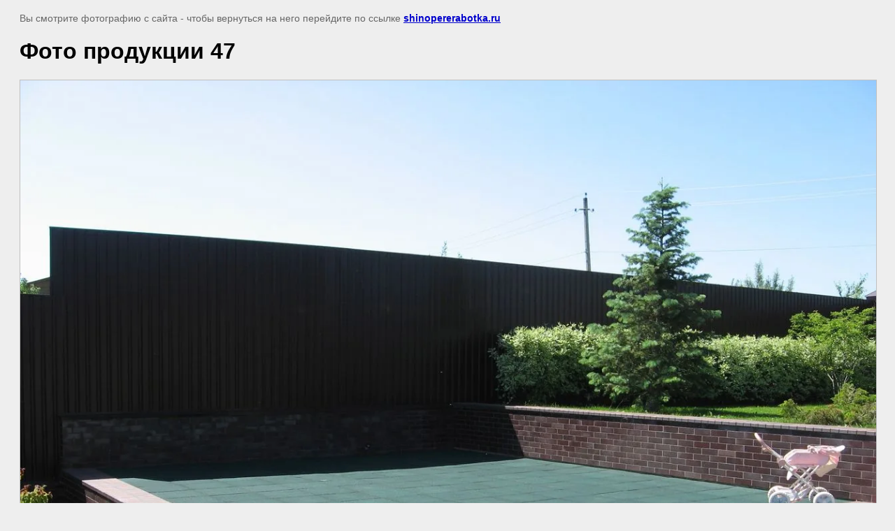

--- FILE ---
content_type: text/javascript
request_url: http://counter.megagroup.ru/abc19d2fba6f52b7e701ca4eb89766fb.js?r=&s=1280*720*24&u=http%3A%2F%2Fshinopererabotka.ru%2Fgallery%2Fimage%2Ffoto-produkcii-47&t=%D0%A4%D0%BE%D1%82%D0%BE%20%D0%BF%D1%80%D0%BE%D0%B4%D1%83%D0%BA%D1%86%D0%B8%D0%B8%2047%20%7C%20%D0%A4%D0%BE%D1%82%D0%BE%D0%B3%D0%B0%D0%BB%D0%B5%D1%80%D0%B5%D1%8F&fv=0,0&en=1&rld=0&fr=0&callback=_sntnl1769038767603&1769038767603
body_size: 204
content:
//:1
_sntnl1769038767603({date:"Wed, 21 Jan 2026 23:39:27 GMT", res:"1"})